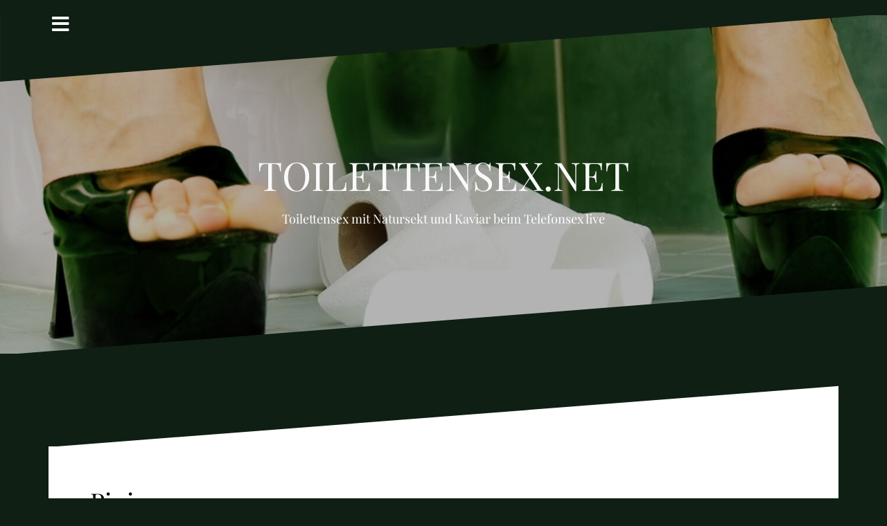

--- FILE ---
content_type: text/html; charset=UTF-8
request_url: https://www.toilettensex.net/pipisex/
body_size: 11563
content:
<!DOCTYPE html>
<html dir="ltr" lang="de" prefix="og: https://ogp.me/ns#">
<head>
<meta charset="UTF-8">
<meta name="viewport" content="width=device-width, initial-scale=1">
<link rel="profile" href="http://gmpg.org/xfn/11">
<link rel="pingback" href="https://www.toilettensex.net/xmlrpc.php">
	
<title>Pipisex: tabulose Girls beim Pipi machen an Telefon-Sex Line</title>

		<!-- All in One SEO 4.9.1 - aioseo.com -->
	<meta name="description" content="Heiße Girls wollen beim Pipisex deinen Urin trinken. Oder willst du lieber ihren trinken?" />
	<meta name="robots" content="max-image-preview:large" />
	<meta name="author" content="Toilettenfetisch"/>
	<link rel="canonical" href="https://www.toilettensex.net/pipisex/" />
	<meta name="generator" content="All in One SEO (AIOSEO) 4.9.1" />
		<meta property="og:locale" content="de_DE" />
		<meta property="og:site_name" content="Toilettensex.net | Toilettensex mit Natursekt und Kaviar beim Telefonsex live" />
		<meta property="og:type" content="article" />
		<meta property="og:title" content="Pipisex: tabulose Girls beim Pipi machen an Telefon-Sex Line" />
		<meta property="og:description" content="Heiße Girls wollen beim Pipisex deinen Urin trinken. Oder willst du lieber ihren trinken?" />
		<meta property="og:url" content="https://www.toilettensex.net/pipisex/" />
		<meta property="article:published_time" content="2012-04-08T11:00:53+00:00" />
		<meta property="article:modified_time" content="2022-09-01T11:34:41+00:00" />
		<meta name="twitter:card" content="summary" />
		<meta name="twitter:title" content="Pipisex: tabulose Girls beim Pipi machen an Telefon-Sex Line" />
		<meta name="twitter:description" content="Heiße Girls wollen beim Pipisex deinen Urin trinken. Oder willst du lieber ihren trinken?" />
		<script type="application/ld+json" class="aioseo-schema">
			{"@context":"https:\/\/schema.org","@graph":[{"@type":"Article","@id":"https:\/\/www.toilettensex.net\/pipisex\/#article","name":"Pipisex: tabulose Girls beim Pipi machen an Telefon-Sex Line","headline":"Pipisex","author":{"@id":"https:\/\/www.toilettensex.net\/author\/admin\/#author"},"publisher":{"@id":"https:\/\/www.toilettensex.net\/#organization"},"image":{"@type":"ImageObject","url":"https:\/\/www.toilettensex.net\/wp-content\/uploads\/pipisex.jpg","width":350,"height":480,"caption":"Pipisex"},"datePublished":"2012-04-08T12:00:53+01:00","dateModified":"2022-09-01T12:34:41+01:00","inLanguage":"de-DE","mainEntityOfPage":{"@id":"https:\/\/www.toilettensex.net\/pipisex\/#webpage"},"isPartOf":{"@id":"https:\/\/www.toilettensex.net\/pipisex\/#webpage"},"articleSection":"Allgemein"},{"@type":"BreadcrumbList","@id":"https:\/\/www.toilettensex.net\/pipisex\/#breadcrumblist","itemListElement":[{"@type":"ListItem","@id":"https:\/\/www.toilettensex.net#listItem","position":1,"name":"Home","item":"https:\/\/www.toilettensex.net","nextItem":{"@type":"ListItem","@id":"https:\/\/www.toilettensex.net\/category\/allgemein\/#listItem","name":"Allgemein"}},{"@type":"ListItem","@id":"https:\/\/www.toilettensex.net\/category\/allgemein\/#listItem","position":2,"name":"Allgemein","item":"https:\/\/www.toilettensex.net\/category\/allgemein\/","nextItem":{"@type":"ListItem","@id":"https:\/\/www.toilettensex.net\/pipisex\/#listItem","name":"Pipisex"},"previousItem":{"@type":"ListItem","@id":"https:\/\/www.toilettensex.net#listItem","name":"Home"}},{"@type":"ListItem","@id":"https:\/\/www.toilettensex.net\/pipisex\/#listItem","position":3,"name":"Pipisex","previousItem":{"@type":"ListItem","@id":"https:\/\/www.toilettensex.net\/category\/allgemein\/#listItem","name":"Allgemein"}}]},{"@type":"Organization","@id":"https:\/\/www.toilettensex.net\/#organization","name":"Toilettensex.net","description":"Toilettensex mit Natursekt und Kaviar beim Telefonsex live","url":"https:\/\/www.toilettensex.net\/"},{"@type":"Person","@id":"https:\/\/www.toilettensex.net\/author\/admin\/#author","url":"https:\/\/www.toilettensex.net\/author\/admin\/","name":"Toilettenfetisch"},{"@type":"WebPage","@id":"https:\/\/www.toilettensex.net\/pipisex\/#webpage","url":"https:\/\/www.toilettensex.net\/pipisex\/","name":"Pipisex: tabulose Girls beim Pipi machen an Telefon-Sex Line","description":"Hei\u00dfe Girls wollen beim Pipisex deinen Urin trinken. Oder willst du lieber ihren trinken?","inLanguage":"de-DE","isPartOf":{"@id":"https:\/\/www.toilettensex.net\/#website"},"breadcrumb":{"@id":"https:\/\/www.toilettensex.net\/pipisex\/#breadcrumblist"},"author":{"@id":"https:\/\/www.toilettensex.net\/author\/admin\/#author"},"creator":{"@id":"https:\/\/www.toilettensex.net\/author\/admin\/#author"},"image":{"@type":"ImageObject","url":"https:\/\/www.toilettensex.net\/wp-content\/uploads\/pipisex.jpg","@id":"https:\/\/www.toilettensex.net\/pipisex\/#mainImage","width":350,"height":480,"caption":"Pipisex"},"primaryImageOfPage":{"@id":"https:\/\/www.toilettensex.net\/pipisex\/#mainImage"},"datePublished":"2012-04-08T12:00:53+01:00","dateModified":"2022-09-01T12:34:41+01:00"},{"@type":"WebSite","@id":"https:\/\/www.toilettensex.net\/#website","url":"https:\/\/www.toilettensex.net\/","name":"Toilettensex.net","description":"Toilettensex mit Natursekt und Kaviar beim Telefonsex live","inLanguage":"de-DE","publisher":{"@id":"https:\/\/www.toilettensex.net\/#organization"}}]}
		</script>
		<!-- All in One SEO -->


<link rel="alternate" type="application/rss+xml" title="Toilettensex.net &raquo; Feed" href="https://www.toilettensex.net/feed/" />
<link rel="alternate" type="application/rss+xml" title="Toilettensex.net &raquo; Kommentar-Feed" href="https://www.toilettensex.net/comments/feed/" />
<link rel="alternate" type="application/rss+xml" title="Toilettensex.net &raquo; Pipisex-Kommentar-Feed" href="https://www.toilettensex.net/pipisex/feed/" />
<link rel="alternate" title="oEmbed (JSON)" type="application/json+oembed" href="https://www.toilettensex.net/wp-json/oembed/1.0/embed?url=https%3A%2F%2Fwww.toilettensex.net%2Fpipisex%2F" />
<link rel="alternate" title="oEmbed (XML)" type="text/xml+oembed" href="https://www.toilettensex.net/wp-json/oembed/1.0/embed?url=https%3A%2F%2Fwww.toilettensex.net%2Fpipisex%2F&#038;format=xml" />
<style id='wp-img-auto-sizes-contain-inline-css' type='text/css'>
img:is([sizes=auto i],[sizes^="auto," i]){contain-intrinsic-size:3000px 1500px}
/*# sourceURL=wp-img-auto-sizes-contain-inline-css */
</style>
<link rel='stylesheet' id='oblique-bootstrap-css' href='https://www.toilettensex.net/wp-content/themes/oblique/bootstrap/css/bootstrap.min.css?ver=1' type='text/css' media='all' />
<style id='wp-emoji-styles-inline-css' type='text/css'>

	img.wp-smiley, img.emoji {
		display: inline !important;
		border: none !important;
		box-shadow: none !important;
		height: 1em !important;
		width: 1em !important;
		margin: 0 0.07em !important;
		vertical-align: -0.1em !important;
		background: none !important;
		padding: 0 !important;
	}
/*# sourceURL=wp-emoji-styles-inline-css */
</style>
<style id='wp-block-library-inline-css' type='text/css'>
:root{--wp-block-synced-color:#7a00df;--wp-block-synced-color--rgb:122,0,223;--wp-bound-block-color:var(--wp-block-synced-color);--wp-editor-canvas-background:#ddd;--wp-admin-theme-color:#007cba;--wp-admin-theme-color--rgb:0,124,186;--wp-admin-theme-color-darker-10:#006ba1;--wp-admin-theme-color-darker-10--rgb:0,107,160.5;--wp-admin-theme-color-darker-20:#005a87;--wp-admin-theme-color-darker-20--rgb:0,90,135;--wp-admin-border-width-focus:2px}@media (min-resolution:192dpi){:root{--wp-admin-border-width-focus:1.5px}}.wp-element-button{cursor:pointer}:root .has-very-light-gray-background-color{background-color:#eee}:root .has-very-dark-gray-background-color{background-color:#313131}:root .has-very-light-gray-color{color:#eee}:root .has-very-dark-gray-color{color:#313131}:root .has-vivid-green-cyan-to-vivid-cyan-blue-gradient-background{background:linear-gradient(135deg,#00d084,#0693e3)}:root .has-purple-crush-gradient-background{background:linear-gradient(135deg,#34e2e4,#4721fb 50%,#ab1dfe)}:root .has-hazy-dawn-gradient-background{background:linear-gradient(135deg,#faaca8,#dad0ec)}:root .has-subdued-olive-gradient-background{background:linear-gradient(135deg,#fafae1,#67a671)}:root .has-atomic-cream-gradient-background{background:linear-gradient(135deg,#fdd79a,#004a59)}:root .has-nightshade-gradient-background{background:linear-gradient(135deg,#330968,#31cdcf)}:root .has-midnight-gradient-background{background:linear-gradient(135deg,#020381,#2874fc)}:root{--wp--preset--font-size--normal:16px;--wp--preset--font-size--huge:42px}.has-regular-font-size{font-size:1em}.has-larger-font-size{font-size:2.625em}.has-normal-font-size{font-size:var(--wp--preset--font-size--normal)}.has-huge-font-size{font-size:var(--wp--preset--font-size--huge)}.has-text-align-center{text-align:center}.has-text-align-left{text-align:left}.has-text-align-right{text-align:right}.has-fit-text{white-space:nowrap!important}#end-resizable-editor-section{display:none}.aligncenter{clear:both}.items-justified-left{justify-content:flex-start}.items-justified-center{justify-content:center}.items-justified-right{justify-content:flex-end}.items-justified-space-between{justify-content:space-between}.screen-reader-text{border:0;clip-path:inset(50%);height:1px;margin:-1px;overflow:hidden;padding:0;position:absolute;width:1px;word-wrap:normal!important}.screen-reader-text:focus{background-color:#ddd;clip-path:none;color:#444;display:block;font-size:1em;height:auto;left:5px;line-height:normal;padding:15px 23px 14px;text-decoration:none;top:5px;width:auto;z-index:100000}html :where(.has-border-color){border-style:solid}html :where([style*=border-top-color]){border-top-style:solid}html :where([style*=border-right-color]){border-right-style:solid}html :where([style*=border-bottom-color]){border-bottom-style:solid}html :where([style*=border-left-color]){border-left-style:solid}html :where([style*=border-width]){border-style:solid}html :where([style*=border-top-width]){border-top-style:solid}html :where([style*=border-right-width]){border-right-style:solid}html :where([style*=border-bottom-width]){border-bottom-style:solid}html :where([style*=border-left-width]){border-left-style:solid}html :where(img[class*=wp-image-]){height:auto;max-width:100%}:where(figure){margin:0 0 1em}html :where(.is-position-sticky){--wp-admin--admin-bar--position-offset:var(--wp-admin--admin-bar--height,0px)}@media screen and (max-width:600px){html :where(.is-position-sticky){--wp-admin--admin-bar--position-offset:0px}}

/*# sourceURL=wp-block-library-inline-css */
</style><style id='global-styles-inline-css' type='text/css'>
:root{--wp--preset--aspect-ratio--square: 1;--wp--preset--aspect-ratio--4-3: 4/3;--wp--preset--aspect-ratio--3-4: 3/4;--wp--preset--aspect-ratio--3-2: 3/2;--wp--preset--aspect-ratio--2-3: 2/3;--wp--preset--aspect-ratio--16-9: 16/9;--wp--preset--aspect-ratio--9-16: 9/16;--wp--preset--color--black: #000000;--wp--preset--color--cyan-bluish-gray: #abb8c3;--wp--preset--color--white: #ffffff;--wp--preset--color--pale-pink: #f78da7;--wp--preset--color--vivid-red: #cf2e2e;--wp--preset--color--luminous-vivid-orange: #ff6900;--wp--preset--color--luminous-vivid-amber: #fcb900;--wp--preset--color--light-green-cyan: #7bdcb5;--wp--preset--color--vivid-green-cyan: #00d084;--wp--preset--color--pale-cyan-blue: #8ed1fc;--wp--preset--color--vivid-cyan-blue: #0693e3;--wp--preset--color--vivid-purple: #9b51e0;--wp--preset--gradient--vivid-cyan-blue-to-vivid-purple: linear-gradient(135deg,rgb(6,147,227) 0%,rgb(155,81,224) 100%);--wp--preset--gradient--light-green-cyan-to-vivid-green-cyan: linear-gradient(135deg,rgb(122,220,180) 0%,rgb(0,208,130) 100%);--wp--preset--gradient--luminous-vivid-amber-to-luminous-vivid-orange: linear-gradient(135deg,rgb(252,185,0) 0%,rgb(255,105,0) 100%);--wp--preset--gradient--luminous-vivid-orange-to-vivid-red: linear-gradient(135deg,rgb(255,105,0) 0%,rgb(207,46,46) 100%);--wp--preset--gradient--very-light-gray-to-cyan-bluish-gray: linear-gradient(135deg,rgb(238,238,238) 0%,rgb(169,184,195) 100%);--wp--preset--gradient--cool-to-warm-spectrum: linear-gradient(135deg,rgb(74,234,220) 0%,rgb(151,120,209) 20%,rgb(207,42,186) 40%,rgb(238,44,130) 60%,rgb(251,105,98) 80%,rgb(254,248,76) 100%);--wp--preset--gradient--blush-light-purple: linear-gradient(135deg,rgb(255,206,236) 0%,rgb(152,150,240) 100%);--wp--preset--gradient--blush-bordeaux: linear-gradient(135deg,rgb(254,205,165) 0%,rgb(254,45,45) 50%,rgb(107,0,62) 100%);--wp--preset--gradient--luminous-dusk: linear-gradient(135deg,rgb(255,203,112) 0%,rgb(199,81,192) 50%,rgb(65,88,208) 100%);--wp--preset--gradient--pale-ocean: linear-gradient(135deg,rgb(255,245,203) 0%,rgb(182,227,212) 50%,rgb(51,167,181) 100%);--wp--preset--gradient--electric-grass: linear-gradient(135deg,rgb(202,248,128) 0%,rgb(113,206,126) 100%);--wp--preset--gradient--midnight: linear-gradient(135deg,rgb(2,3,129) 0%,rgb(40,116,252) 100%);--wp--preset--font-size--small: 13px;--wp--preset--font-size--medium: 20px;--wp--preset--font-size--large: 36px;--wp--preset--font-size--x-large: 42px;--wp--preset--spacing--20: 0.44rem;--wp--preset--spacing--30: 0.67rem;--wp--preset--spacing--40: 1rem;--wp--preset--spacing--50: 1.5rem;--wp--preset--spacing--60: 2.25rem;--wp--preset--spacing--70: 3.38rem;--wp--preset--spacing--80: 5.06rem;--wp--preset--shadow--natural: 6px 6px 9px rgba(0, 0, 0, 0.2);--wp--preset--shadow--deep: 12px 12px 50px rgba(0, 0, 0, 0.4);--wp--preset--shadow--sharp: 6px 6px 0px rgba(0, 0, 0, 0.2);--wp--preset--shadow--outlined: 6px 6px 0px -3px rgb(255, 255, 255), 6px 6px rgb(0, 0, 0);--wp--preset--shadow--crisp: 6px 6px 0px rgb(0, 0, 0);}:where(.is-layout-flex){gap: 0.5em;}:where(.is-layout-grid){gap: 0.5em;}body .is-layout-flex{display: flex;}.is-layout-flex{flex-wrap: wrap;align-items: center;}.is-layout-flex > :is(*, div){margin: 0;}body .is-layout-grid{display: grid;}.is-layout-grid > :is(*, div){margin: 0;}:where(.wp-block-columns.is-layout-flex){gap: 2em;}:where(.wp-block-columns.is-layout-grid){gap: 2em;}:where(.wp-block-post-template.is-layout-flex){gap: 1.25em;}:where(.wp-block-post-template.is-layout-grid){gap: 1.25em;}.has-black-color{color: var(--wp--preset--color--black) !important;}.has-cyan-bluish-gray-color{color: var(--wp--preset--color--cyan-bluish-gray) !important;}.has-white-color{color: var(--wp--preset--color--white) !important;}.has-pale-pink-color{color: var(--wp--preset--color--pale-pink) !important;}.has-vivid-red-color{color: var(--wp--preset--color--vivid-red) !important;}.has-luminous-vivid-orange-color{color: var(--wp--preset--color--luminous-vivid-orange) !important;}.has-luminous-vivid-amber-color{color: var(--wp--preset--color--luminous-vivid-amber) !important;}.has-light-green-cyan-color{color: var(--wp--preset--color--light-green-cyan) !important;}.has-vivid-green-cyan-color{color: var(--wp--preset--color--vivid-green-cyan) !important;}.has-pale-cyan-blue-color{color: var(--wp--preset--color--pale-cyan-blue) !important;}.has-vivid-cyan-blue-color{color: var(--wp--preset--color--vivid-cyan-blue) !important;}.has-vivid-purple-color{color: var(--wp--preset--color--vivid-purple) !important;}.has-black-background-color{background-color: var(--wp--preset--color--black) !important;}.has-cyan-bluish-gray-background-color{background-color: var(--wp--preset--color--cyan-bluish-gray) !important;}.has-white-background-color{background-color: var(--wp--preset--color--white) !important;}.has-pale-pink-background-color{background-color: var(--wp--preset--color--pale-pink) !important;}.has-vivid-red-background-color{background-color: var(--wp--preset--color--vivid-red) !important;}.has-luminous-vivid-orange-background-color{background-color: var(--wp--preset--color--luminous-vivid-orange) !important;}.has-luminous-vivid-amber-background-color{background-color: var(--wp--preset--color--luminous-vivid-amber) !important;}.has-light-green-cyan-background-color{background-color: var(--wp--preset--color--light-green-cyan) !important;}.has-vivid-green-cyan-background-color{background-color: var(--wp--preset--color--vivid-green-cyan) !important;}.has-pale-cyan-blue-background-color{background-color: var(--wp--preset--color--pale-cyan-blue) !important;}.has-vivid-cyan-blue-background-color{background-color: var(--wp--preset--color--vivid-cyan-blue) !important;}.has-vivid-purple-background-color{background-color: var(--wp--preset--color--vivid-purple) !important;}.has-black-border-color{border-color: var(--wp--preset--color--black) !important;}.has-cyan-bluish-gray-border-color{border-color: var(--wp--preset--color--cyan-bluish-gray) !important;}.has-white-border-color{border-color: var(--wp--preset--color--white) !important;}.has-pale-pink-border-color{border-color: var(--wp--preset--color--pale-pink) !important;}.has-vivid-red-border-color{border-color: var(--wp--preset--color--vivid-red) !important;}.has-luminous-vivid-orange-border-color{border-color: var(--wp--preset--color--luminous-vivid-orange) !important;}.has-luminous-vivid-amber-border-color{border-color: var(--wp--preset--color--luminous-vivid-amber) !important;}.has-light-green-cyan-border-color{border-color: var(--wp--preset--color--light-green-cyan) !important;}.has-vivid-green-cyan-border-color{border-color: var(--wp--preset--color--vivid-green-cyan) !important;}.has-pale-cyan-blue-border-color{border-color: var(--wp--preset--color--pale-cyan-blue) !important;}.has-vivid-cyan-blue-border-color{border-color: var(--wp--preset--color--vivid-cyan-blue) !important;}.has-vivid-purple-border-color{border-color: var(--wp--preset--color--vivid-purple) !important;}.has-vivid-cyan-blue-to-vivid-purple-gradient-background{background: var(--wp--preset--gradient--vivid-cyan-blue-to-vivid-purple) !important;}.has-light-green-cyan-to-vivid-green-cyan-gradient-background{background: var(--wp--preset--gradient--light-green-cyan-to-vivid-green-cyan) !important;}.has-luminous-vivid-amber-to-luminous-vivid-orange-gradient-background{background: var(--wp--preset--gradient--luminous-vivid-amber-to-luminous-vivid-orange) !important;}.has-luminous-vivid-orange-to-vivid-red-gradient-background{background: var(--wp--preset--gradient--luminous-vivid-orange-to-vivid-red) !important;}.has-very-light-gray-to-cyan-bluish-gray-gradient-background{background: var(--wp--preset--gradient--very-light-gray-to-cyan-bluish-gray) !important;}.has-cool-to-warm-spectrum-gradient-background{background: var(--wp--preset--gradient--cool-to-warm-spectrum) !important;}.has-blush-light-purple-gradient-background{background: var(--wp--preset--gradient--blush-light-purple) !important;}.has-blush-bordeaux-gradient-background{background: var(--wp--preset--gradient--blush-bordeaux) !important;}.has-luminous-dusk-gradient-background{background: var(--wp--preset--gradient--luminous-dusk) !important;}.has-pale-ocean-gradient-background{background: var(--wp--preset--gradient--pale-ocean) !important;}.has-electric-grass-gradient-background{background: var(--wp--preset--gradient--electric-grass) !important;}.has-midnight-gradient-background{background: var(--wp--preset--gradient--midnight) !important;}.has-small-font-size{font-size: var(--wp--preset--font-size--small) !important;}.has-medium-font-size{font-size: var(--wp--preset--font-size--medium) !important;}.has-large-font-size{font-size: var(--wp--preset--font-size--large) !important;}.has-x-large-font-size{font-size: var(--wp--preset--font-size--x-large) !important;}
/*# sourceURL=global-styles-inline-css */
</style>

<style id='classic-theme-styles-inline-css' type='text/css'>
/*! This file is auto-generated */
.wp-block-button__link{color:#fff;background-color:#32373c;border-radius:9999px;box-shadow:none;text-decoration:none;padding:calc(.667em + 2px) calc(1.333em + 2px);font-size:1.125em}.wp-block-file__button{background:#32373c;color:#fff;text-decoration:none}
/*# sourceURL=/wp-includes/css/classic-themes.min.css */
</style>
<link rel='stylesheet' id='oblique-body-fonts-css' href='//www.toilettensex.net/wp-content/uploads/omgf/oblique-body-fonts/oblique-body-fonts.css?ver=1647345744' type='text/css' media='all' />
<link rel='stylesheet' id='oblique-headings-fonts-css' href='//www.toilettensex.net/wp-content/uploads/omgf/oblique-headings-fonts/oblique-headings-fonts.css?ver=1647345744' type='text/css' media='all' />
<link rel='stylesheet' id='oblique-style-css' href='https://www.toilettensex.net/wp-content/themes/toilettensex-net/style.css?ver=2.0.19' type='text/css' media='all' />
<style id='oblique-style-inline-css' type='text/css'>
.site-title { font-size:82px; }
.site-description { font-size:18px; }
.main-navigation li { font-size:16px; }
.site-branding { padding:175px 0; }
@media only screen and (max-width: 1024px) { .site-branding { padding:100px 0; } }
.site-logo, .woocommerce .site-logo, .woocommerce-page .site-logo { max-width:200px; }
.entry-meta a:hover, .entry-title a:hover, .widget-area a:hover, .social-navigation li a:hover, a { color:#2f5f39}
.read-more, .nav-previous:hover, .nav-next:hover, button, .button, input[type="button"], input[type="reset"], input[type="submit"] { background-color:#2f5f39}
.entry-thumb:after { background-color:rgba(47,95,57,0.4);}
.woocommerce ul.products li.product .button { background-color: #2f5f39;}
.woocommerce ul.products li.product h2.woocommerce-loop-product__title:hover { color: #2f5f39;}
.woocommerce ul.products li.product-category h2.woocommerce-loop-category__title:hover { color: #2f5f39;}
.woocommerce ul.products li.product-category h2.woocommerce-loop-category__title:hover .count { color: #2f5f39;}
.woocommerce div.product form.cart button.button { background-color: #2f5f39;}
.woocommerce #reviews #comments ol.commentlist li div.star-rating { color: #2f5f39;}
.woocommerce #review_form #respond .form-submit input[type="submit"] { background-color: #2f5f39;}
.woocommerce div.product .woocommerce-tabs ul.tabs li.active { color: #2f5f39;}
.single-product h2.related_products_title { color: #2f5f39;}
.woocommerce-cart header.entry-header h1.entry-title { color: #2f5f39;}
.woocommerce-cart input.button { background-color: #2f5f39;}
.woocommerce-cart div.wc-proceed-to-checkout a.button { background-color: #2f5f39;}
.woocommerce-message { border-top-color: #2f5f39;}
.woocommerce-message::before { color: #2f5f39;}
.woocommerce-cart .return-to-shop a.button { background-color: #2f5f39;}
.woocommerce-message .button { background-color: #2f5f39;}
.single-product .woocommerce-message .button { background-color: #2f5f39;}
.woocommerce-info { border-top-color: #2f5f39;}
.woocommerce-info:before { color: #2f5f39;}
.woocommerce-checkout div.place-order input.button { background-color: #2f5f39;}
.woocommerce-checkout header.entry-header h1.entry-title { color: #2f5f39;}
.woocommerce-account header.entry-header h1.entry-title { color: #2f5f39;}
.woocommerce-page form.woocommerce-form-login input[type="submit"] { background-color: #2f5f39;}
.svg-block { fill:#0f1f13;}
.footer-svg.svg-block { fill:#060d08;}
.site-footer { background-color:#060d08;}
body { color:#50545C}
.site-title a, .site-title a:hover { color:#f9f9f9}
.site-description { color:#ffffff}
.entry-title, .entry-title a { color:#000}
.entry-meta, .entry-meta a, .entry-footer, .entry-footer a { color:#9d9d9d}
.widget-area { background-color:#060d08}
.widget-area, .widget-area a { color:#f9f9f9}
.social-navigation li a { color:#ffffff}
.sidebar-toggle, .comment-form, .comment-respond .comment-reply-title { color:#ffffff}

/*# sourceURL=oblique-style-inline-css */
</style>
<link rel='stylesheet' id='oblique-font-awesome-css' href='https://www.toilettensex.net/wp-content/themes/oblique/fonts/fontawesome-all.min.css?ver=5.0.9' type='text/css' media='all' />
<script type="text/javascript" src="https://www.toilettensex.net/wp-content/themes/oblique/js/vendor/imagesloaded.pkgd.min.js?ver=1" id="oblique-imagesloaded-js"></script>
<script type="text/javascript" src="https://www.toilettensex.net/wp-content/plugins/enable-jquery-migrate-helper/js/jquery/jquery-1.12.4-wp.js?ver=1.12.4-wp" id="jquery-core-js"></script>
<script type="text/javascript" src="https://www.toilettensex.net/wp-content/plugins/enable-jquery-migrate-helper/js/jquery-migrate/jquery-migrate-1.4.1-wp.js?ver=1.4.1-wp" id="jquery-migrate-js"></script>
<script type="text/javascript" id="oblique-scripts-js-extra">
/* <![CDATA[ */
var oblique_disable_fitvids_var = {"oblique_disable_fitvids":""};
//# sourceURL=oblique-scripts-js-extra
/* ]]> */
</script>
<script type="text/javascript" src="https://www.toilettensex.net/wp-content/themes/oblique/js/scripts.js?ver=1" id="oblique-scripts-js"></script>
<script type="text/javascript" src="https://www.toilettensex.net/wp-includes/js/imagesloaded.min.js?ver=5.0.0" id="imagesloaded-js"></script>
<script type="text/javascript" src="https://www.toilettensex.net/wp-includes/js/masonry.min.js?ver=4.2.2" id="masonry-js"></script>
<script type="text/javascript" src="https://www.toilettensex.net/wp-content/themes/oblique/js/vendor/masonry-init.js?ver=1" id="oblique-masonry-init-js"></script>
<link rel="https://api.w.org/" href="https://www.toilettensex.net/wp-json/" /><link rel="alternate" title="JSON" type="application/json" href="https://www.toilettensex.net/wp-json/wp/v2/posts/61" /><link rel="EditURI" type="application/rsd+xml" title="RSD" href="https://www.toilettensex.net/xmlrpc.php?rsd" />
<meta name="generator" content="WordPress 6.9" />
<link rel='shortlink' href='https://www.toilettensex.net/?p=61' />

        <script type="text/javascript">
            var jQueryMigrateHelperHasSentDowngrade = false;

			window.onerror = function( msg, url, line, col, error ) {
				// Break out early, do not processing if a downgrade reqeust was already sent.
				if ( jQueryMigrateHelperHasSentDowngrade ) {
					return true;
                }

				var xhr = new XMLHttpRequest();
				var nonce = '94c8d86aa9';
				var jQueryFunctions = [
					'andSelf',
					'browser',
					'live',
					'boxModel',
					'support.boxModel',
					'size',
					'swap',
					'clean',
					'sub',
                ];
				var match_pattern = /\)\.(.+?) is not a function/;
                var erroredFunction = msg.match( match_pattern );

                // If there was no matching functions, do not try to downgrade.
                if ( null === erroredFunction || typeof erroredFunction !== 'object' || typeof erroredFunction[1] === "undefined" || -1 === jQueryFunctions.indexOf( erroredFunction[1] ) ) {
                    return true;
                }

                // Set that we've now attempted a downgrade request.
                jQueryMigrateHelperHasSentDowngrade = true;

				xhr.open( 'POST', 'https://www.toilettensex.net/wp-admin/admin-ajax.php' );
				xhr.setRequestHeader( 'Content-Type', 'application/x-www-form-urlencoded' );
				xhr.onload = function () {
					var response,
                        reload = false;

					if ( 200 === xhr.status ) {
                        try {
                        	response = JSON.parse( xhr.response );

                        	reload = response.data.reload;
                        } catch ( e ) {
                        	reload = false;
                        }
                    }

					// Automatically reload the page if a deprecation caused an automatic downgrade, ensure visitors get the best possible experience.
					if ( reload ) {
						location.reload();
                    }
				};

				xhr.send( encodeURI( 'action=jquery-migrate-downgrade-version&_wpnonce=' + nonce ) );

				// Suppress error alerts in older browsers
				return true;
			}
        </script>

		<!--[if lt IE 9]>
<script src="https://www.toilettensex.net/wp-content/themes/oblique/js/vendor/html5shiv.js"></script>
<![endif]-->
			<style type="text/css">
					.site-header {
						background: url(https://www.toilettensex.net/wp-content/uploads/cropped-header.jpg) no-repeat;
						background-position: center top;
						background-attachment: fixed;
						background-size: cover;
					}
		</style>
				<style type="text/css" id="custom-background-css">
body.custom-background { background-color: #0f1f13; }
</style>
	<script type="text/javascript" src="https://www.toilettensex.net/wp-content/themes/toilettensex-net/masonry.pkgd.min.js" id="masonry-js"></script>
</head>

<body class="wp-singular post-template-default single single-post postid-61 single-format-standard custom-background wp-theme-oblique wp-child-theme-toilettensex-net">
<div id="page" class="hfeed site">
	<a class="skip-link screen-reader-text" href="#content">Zum Inhalt springen</a>

		<div class="sidebar-toggle">
			<i class="fa fa-bars"></i>
			</div>

	<div class="top-bar container">
							</div>

	<div class="svg-container nav-svg svg-block">
		<svg xmlns="http://www.w3.org/2000/svg" version="1.1" viewBox="0 0 1950 150">
		  <g transform="translate(0,-902.36218)"/>
		  <path d="m 898.41609,-33.21176 0.01,0 -0.005,-0.009 -0.005,0.009 z" />
		  <path d="m 898.41609,-33.21176 0.01,0 -0.005,-0.009 -0.005,0.009 z"/>
		  <path d="M 0,150 0,0 1950,0"/>
		</svg>
	</div>	<header id="masthead" class="site-header" role="banner">
		<div class="overlay"></div>
		<div class="container">
			<div class="site-branding">
									<h1 class="site-title"><a href="https://www.toilettensex.net/" title="Toilettensex.net" rel="home">Toilettensex.net</a></h1>
					<h2 class="site-description">Toilettensex mit Natursekt und Kaviar beim Telefonsex live</h2>
							</div><!-- .site-branding -->
		</div>
		<div class="svg-container header-svg svg-block">
			
		<svg xmlns="http://www.w3.org/2000/svg" version="1.1" viewBox="0 0 1890 150">
			<g transform="translate(0,-902.36218)"/>
			  <path d="m 898.41609,-33.21176 0.01,0 -0.005,-0.009 -0.005,0.009 z"/>
			  <path d="m 898.41609,-33.21176 0.01,0 -0.005,-0.009 -0.005,0.009 z"/>
			  <path d="m 1925,0 0,150 -1925,0"/>
		</svg>
			</div>		
	</header><!-- #masthead -->

	<div id="content" class="site-content">
		<div class="container content-wrapper">
		<div id="primary" class="content-area">
		<main id="main" class="site-main" role="main">
			
<div class="svg-container single-post-svg svg-block">
	
		<svg xmlns="http://www.w3.org/2000/svg" version="1.1" viewBox="0 0 1890 150">
			<g transform="translate(0,-902.36218)"/>
			  <path d="m 898.41609,-33.21176 0.01,0 -0.005,-0.009 -0.005,0.009 z"/>
			  <path d="m 898.41609,-33.21176 0.01,0 -0.005,-0.009 -0.005,0.009 z"/>
			  <path d="m 1925,0 0,150 -1925,0"/>
		</svg>
	</div>
<article id="post-61" class="post-61 post type-post status-publish format-standard has-post-thumbnail hentry category-allgemein">

	<header class="entry-header">
		<h1 class="entry-title">Pipisex</h1><div class="teaser">
    hemmmungslose Urinspiele mit tabulosen NS Mädels am Telefon  </div>

		<div class="entry-meta">
					</div><!-- .entry-meta -->
	</header><!-- .entry-header -->

			<div class="single-thumb">
		
			<img width="350" height="480" src="https://www.toilettensex.net/wp-content/uploads/pipisex.jpg" class="attachment-oblique-single-thumb size-oblique-single-thumb wp-post-image" alt="Pipisex" decoding="async" fetchpriority="high" srcset="https://www.toilettensex.net/wp-content/uploads/pipisex.jpg 350w, https://www.toilettensex.net/wp-content/uploads/pipisex-219x300.jpg 219w" sizes="(max-width: 350px) 100vw, 350px" />		</div>	
		
			

	<div class="entry-content">
		<p>Eine Variante davon ist Pipisex. Das bedeutet, dass die Frau dem Mann ihren Urin gibt und umgekehrt. Urin wird in diesem Zusammenhang oft als Natursekt bezeichnet. Toilettensex praktizieren Paare manchmal im Umfeld von BDSM-Spielen. Der dominante Partner gibt seinen Urin dem devoten. Pipisex kann auch Teil von normalen Sex sein. Ob man beim Toilettensex nun etwas vornehmer Pipi machen sagt oder vulgär Pissen, es geht in beiden Fällen um dasselbe, nämlich ums Strullern, ums Püschern, um den goldenen <b>Natursekt Strahl</b>. Für die Unwissenden ist das Pipi machen etwas, was dezent hinter verschlossene Türen gehört und keinen etwas angeht.</p>
 <HTML>
		<div class="numblock">
		<div class="postno"><a href="tel:0900590104475"><span class="prefix_null900">09005</span> - 90 10 44 75</a></div>
		<div class="postpay">&euro; 1,99 / Min. Festn. Mobil max. &euro; 2,99 / Min.</div>
		</div>
		<div class="pxl_numbers"><div class="pxl_number-AT">
<span class="pxl_prefix">0930 -</span>
<span class="pxl_number">60 20 61 54</span>
<span class="pxl_price">€ 2,17 / Min aus Österreich</span>
</div></div>	
<p>Aber die Kenner unter den NS Fetisch Liebhabern wissen, dass der Pipisex mit dem Pissen nicht aufhört, sondern damit gerade erst anfängt. Denn erst dann werden die ganzen Pipi Sexspiele möglich, von denen sie träumen. Was fängst du gerne mit Pisse an? Welches sind deine liebsten Pipispiele?</p>
<h2>Pipisex und Natursekt ohne Hemmungen</h2>
<p>Beim Pipisex gibt es unterschiedliche Varianten. Oft findet er auf der Toilette statt, das muss aber nicht sein. Telefonsex beginnt oft mit <a href="https://www.menshealth.de/sex/werden-sie-zum-experten-in-sachen-dirty-talk-co/" rel="nofollow noopener noreferrer" target="_blank">Dirty Talk</a>. Das schafft eine vertraute und erotische Atmosphäre. Hier kannst du schon bestimmte Phrasen mit einbringen, die das kommende Sexspiel vorbereiten. Danach zieht ihr euch gegenseitig aus. Du legst dich auf den Rücken und deine Partnerin stellt sich breitbeinig über dich. Langsam lässt sich den Urin aus ihrer Vagina in dein Gesicht tropfen. Lass dir beim <u>Pipisex</u> Zeit. Stell dir genau die Szene vor und spüre den Geschmack des Urins auf deiner Zunge. Nun hast du Lust, die Rollen zu tauschen. Deine Partnerin will deinen Urin trinken. Sie nimmt dabei den Penis in den Mund und du lässt einige Tropfen Urin fließen.<br />
Sicherlich hast du noch weitere Ideen für aufregenden Toilettensex. </p>
				
		


<section class="nummernclass"><div class="nrkat">
<ul class="article_list">
  

  <li>
	<a href="https://www.toilettensex.net/faekalsex/"><div class="titelkat">Fäkalsex</div></a>
  	<a href="https://www.toilettensex.net/faekalsex/"><img width="310" height="260" src="https://www.toilettensex.net/wp-content/uploads/faekalsex-310x260.jpg" class="attachment-thumbnail size-thumbnail wp-post-image" alt="Fäkalsex" decoding="async" loading="lazy" /></a>
    <div class="boxkat">
	<div class="nummerkat"><a href="tel:0900590104456">09005 - 90 10 44 56</a></div>
	<div class="preiskat">&euro; 1,99 / Min. Festn. Mobil. max. &euro; 2,99 / Min.</div>
	</div>

  </li>



  

  <li>
	<a href="https://www.toilettensex.net/menschliche-toilette/"><div class="titelkat">Menschliche Toilette</div></a>
  	<a href="https://www.toilettensex.net/menschliche-toilette/"><img width="310" height="260" src="https://www.toilettensex.net/wp-content/uploads/menschliche-toilette-310x260.jpg" class="attachment-thumbnail size-thumbnail wp-post-image" alt="menschliche Toilette" decoding="async" loading="lazy" /></a>
    <div class="boxkat">
	<div class="nummerkat"><a href="tel:0900580528049">09005 - 80 52 80 49</a></div>
	<div class="preiskat">&euro; 1,99 / Min. Festn. Mobil. max. &euro; 2,99 / Min.</div>
	</div>

  </li>



  

  <li>
	<a href="https://www.toilettensex.net/gay-natursekt/"><div class="titelkat">Gay Natursekt</div></a>
  	<a href="https://www.toilettensex.net/gay-natursekt/"><img width="310" height="260" src="https://www.toilettensex.net/wp-content/uploads/gay-natursekt-310x260.jpg" class="attachment-thumbnail size-thumbnail wp-post-image" alt="Gay Natursekt" decoding="async" loading="lazy" /></a>
    <div class="boxkat">
	<div class="nummerkat"><a href="tel:0900599331054">09005 - 99 33 10 54</a></div>
	<div class="preiskat">&euro; 1,99 / Min. Festn. Mobil. max. &euro; 2,99 / Min.</div>
	</div>

  </li>



</ul>
</div>

</section> 


	</div><!-- .entry-content -->
	
	<footer class="entry-footer">

	</footer><!-- .entry-footer -->
</article><!-- #post-## -->
<div class="svg-container single-post-svg single-svg-bottom svg-block">
	
		<svg xmlns="http://www.w3.org/2000/svg" version="1.1" viewBox="0 0 1920 150">
		  <g transform="translate(0,-902.36218)"/>
		  <path d="m 898.41609,-33.21176 0.01,0 -0.005,-0.009 -0.005,0.009 z" />
		  <path d="m 898.41609,-33.21176 0.01,0 -0.005,-0.009 -0.005,0.009 z"/>
		  <path d="M 0,150 0,0 1925,0"/>
		</svg>
	</div>

	<nav class="navigation post-navigation" aria-label="Beiträge">
		<h2 class="screen-reader-text">Beitrags-Navigation</h2>
		<div class="nav-links"><div class="nav-previous"><a href="https://www.toilettensex.net/pissen-und-anpissen/" rel="prev">Pissen und Anpissen</a></div><div class="nav-next"><a href="https://www.toilettensex.net/wc-sex/" rel="next">WC Sex</a></div></div>
	</nav>
<div id="comments" class="comments-area">

	
	
	
</div><!-- #comments -->
		</main><!-- #main -->
			</div><!-- #primary -->


<div id="secondary" class="widget-area" role="complementary">



	<nav id="site-navigation" class="main-navigation" role="navigation">
		<div class="menu-main-container"><ul id="primary-menu" class="menu"><li id="menu-item-196" class="menu-item menu-item-type-custom menu-item-object-custom menu-item-home menu-item-196"><a href="https://www.toilettensex.net/">Startseite</a></li>
<li id="menu-item-197" class="menu-item menu-item-type-post_type menu-item-object-post menu-item-197"><a href="https://www.toilettensex.net/kacken-und-ankacken/">Ankacken</a></li>
<li id="menu-item-198" class="menu-item menu-item-type-post_type menu-item-object-post menu-item-198"><a href="https://www.toilettensex.net/faekalsex/">Fäkalsex</a></li>
<li id="menu-item-199" class="menu-item menu-item-type-post_type menu-item-object-post menu-item-199"><a href="https://www.toilettensex.net/gay-natursekt/">Gay Natursekt</a></li>
<li id="menu-item-200" class="menu-item menu-item-type-post_type menu-item-object-post menu-item-200"><a href="https://www.toilettensex.net/golden-shower/">Golden Shower</a></li>
<li id="menu-item-201" class="menu-item menu-item-type-post_type menu-item-object-post menu-item-201"><a href="https://www.toilettensex.net/ins-hoeschen-gepisst/">Ins Höschen gepisst</a></li>
<li id="menu-item-202" class="menu-item menu-item-type-post_type menu-item-object-post menu-item-202"><a href="https://www.toilettensex.net/kaviar-fetisch/">Kaviar Fetisch</a></li>
<li id="menu-item-203" class="menu-item menu-item-type-post_type menu-item-object-post menu-item-203"><a href="https://www.toilettensex.net/kaviarspiele/">Kaviarspiele</a></li>
<li id="menu-item-204" class="menu-item menu-item-type-post_type menu-item-object-post menu-item-204"><a href="https://www.toilettensex.net/menschliche-toilette/">Menschliche Toilette</a></li>
<li id="menu-item-205" class="menu-item menu-item-type-post_type menu-item-object-post menu-item-205"><a href="https://www.toilettensex.net/natursekt-fetisch/">Natursekt Fetisch</a></li>
<li id="menu-item-206" class="menu-item menu-item-type-post_type menu-item-object-post menu-item-206"><a href="https://www.toilettensex.net/natursekt-trinken/">Natursekt trinken</a></li>
<li id="menu-item-207" class="menu-item menu-item-type-post_type menu-item-object-post current-menu-item menu-item-207"><a href="https://www.toilettensex.net/pipisex/" aria-current="page">Pipisex</a></li>
<li id="menu-item-208" class="menu-item menu-item-type-post_type menu-item-object-post menu-item-208"><a href="https://www.toilettensex.net/pissen-und-anpissen/">Pissen und Anpissen</a></li>
<li id="menu-item-209" class="menu-item menu-item-type-post_type menu-item-object-post menu-item-209"><a href="https://www.toilettensex.net/pissspiele/">Pissspiele</a></li>
<li id="menu-item-210" class="menu-item menu-item-type-post_type menu-item-object-post menu-item-210"><a href="https://www.toilettensex.net/toilettensex/">Toilettensex</a></li>
<li id="menu-item-211" class="menu-item menu-item-type-post_type menu-item-object-post menu-item-211"><a href="https://www.toilettensex.net/toilettensklave/">Toilettensklave</a></li>
<li id="menu-item-212" class="menu-item menu-item-type-post_type menu-item-object-post menu-item-212"><a href="https://www.toilettensex.net/watersports/">Watersports</a></li>
<li id="menu-item-213" class="menu-item menu-item-type-post_type menu-item-object-post menu-item-213"><a href="https://www.toilettensex.net/wc-sex/">WC Sex</a></li>
<li id="menu-item-214" class="menu-item menu-item-type-post_type menu-item-object-post menu-item-214"><a href="https://www.toilettensex.net/windelherrin/">Windelherrin</a></li>
</ul></div>	</nav><!-- #site-navigation -->
	<nav class="sidebar-nav"></nav>



	
</div><!-- #secondary -->

		</div>
	</div><!-- #content -->

	<div class="svg-container footer-svg svg-block">
		<svg xmlns="http://www.w3.org/2000/svg" version="1.1" viewBox="0 0 1890 150">
			<g transform="translate(0,-902.36218)"/>
			  <path d="m 898.41609,-33.21176 0.01,0 -0.005,-0.009 -0.005,0.009 z"/>
			  <path d="m 898.41609,-33.21176 0.01,0 -0.005,-0.009 -0.005,0.009 z"/>
			  <path d="m 1925,0 0,150 -1925,0"/>
		</svg>
	</div>	<footer id="colophon" class="site-footer" role="contentinfo">
		<div class="site-info container">
			<p>© <a href="https://www.toilettensex.net">www.toilettensex.net</a></p>
		</div><!-- .site-info -->
	</footer><!-- #colophon -->
</div><!-- #page -->

<script type="speculationrules">
{"prefetch":[{"source":"document","where":{"and":[{"href_matches":"/*"},{"not":{"href_matches":["/wp-*.php","/wp-admin/*","/wp-content/uploads/*","/wp-content/*","/wp-content/plugins/*","/wp-content/themes/toilettensex-net/*","/wp-content/themes/oblique/*","/*\\?(.+)"]}},{"not":{"selector_matches":"a[rel~=\"nofollow\"]"}},{"not":{"selector_matches":".no-prefetch, .no-prefetch a"}}]},"eagerness":"conservative"}]}
</script>
<script type="module"  src="https://www.toilettensex.net/wp-content/plugins/all-in-one-seo-pack/dist/Lite/assets/table-of-contents.95d0dfce.js?ver=4.9.1" id="aioseo/js/src/vue/standalone/blocks/table-of-contents/frontend.js-js"></script>
<script type="text/javascript" src="https://www.toilettensex.net/wp-content/themes/oblique/js/vendor/main.js?ver=6.9" id="oblique-main-js"></script>
<script type="text/javascript" src="https://www.toilettensex.net/wp-content/themes/oblique/js/navigation.js?ver=20120206" id="oblique-navigation-js"></script>
<script type="text/javascript" src="https://www.toilettensex.net/wp-content/themes/oblique/js/skip-link-focus-fix.js?ver=20130115" id="oblique-skip-link-focus-fix-js"></script>
<script type="text/javascript" src="https://www.toilettensex.net/wp-includes/js/comment-reply.min.js?ver=6.9" id="comment-reply-js" async="async" data-wp-strategy="async" fetchpriority="low"></script>
<script id="wp-emoji-settings" type="application/json">
{"baseUrl":"https://s.w.org/images/core/emoji/17.0.2/72x72/","ext":".png","svgUrl":"https://s.w.org/images/core/emoji/17.0.2/svg/","svgExt":".svg","source":{"concatemoji":"https://www.toilettensex.net/wp-includes/js/wp-emoji-release.min.js?ver=6.9"}}
</script>
<script type="module">
/* <![CDATA[ */
/*! This file is auto-generated */
const a=JSON.parse(document.getElementById("wp-emoji-settings").textContent),o=(window._wpemojiSettings=a,"wpEmojiSettingsSupports"),s=["flag","emoji"];function i(e){try{var t={supportTests:e,timestamp:(new Date).valueOf()};sessionStorage.setItem(o,JSON.stringify(t))}catch(e){}}function c(e,t,n){e.clearRect(0,0,e.canvas.width,e.canvas.height),e.fillText(t,0,0);t=new Uint32Array(e.getImageData(0,0,e.canvas.width,e.canvas.height).data);e.clearRect(0,0,e.canvas.width,e.canvas.height),e.fillText(n,0,0);const a=new Uint32Array(e.getImageData(0,0,e.canvas.width,e.canvas.height).data);return t.every((e,t)=>e===a[t])}function p(e,t){e.clearRect(0,0,e.canvas.width,e.canvas.height),e.fillText(t,0,0);var n=e.getImageData(16,16,1,1);for(let e=0;e<n.data.length;e++)if(0!==n.data[e])return!1;return!0}function u(e,t,n,a){switch(t){case"flag":return n(e,"\ud83c\udff3\ufe0f\u200d\u26a7\ufe0f","\ud83c\udff3\ufe0f\u200b\u26a7\ufe0f")?!1:!n(e,"\ud83c\udde8\ud83c\uddf6","\ud83c\udde8\u200b\ud83c\uddf6")&&!n(e,"\ud83c\udff4\udb40\udc67\udb40\udc62\udb40\udc65\udb40\udc6e\udb40\udc67\udb40\udc7f","\ud83c\udff4\u200b\udb40\udc67\u200b\udb40\udc62\u200b\udb40\udc65\u200b\udb40\udc6e\u200b\udb40\udc67\u200b\udb40\udc7f");case"emoji":return!a(e,"\ud83e\u1fac8")}return!1}function f(e,t,n,a){let r;const o=(r="undefined"!=typeof WorkerGlobalScope&&self instanceof WorkerGlobalScope?new OffscreenCanvas(300,150):document.createElement("canvas")).getContext("2d",{willReadFrequently:!0}),s=(o.textBaseline="top",o.font="600 32px Arial",{});return e.forEach(e=>{s[e]=t(o,e,n,a)}),s}function r(e){var t=document.createElement("script");t.src=e,t.defer=!0,document.head.appendChild(t)}a.supports={everything:!0,everythingExceptFlag:!0},new Promise(t=>{let n=function(){try{var e=JSON.parse(sessionStorage.getItem(o));if("object"==typeof e&&"number"==typeof e.timestamp&&(new Date).valueOf()<e.timestamp+604800&&"object"==typeof e.supportTests)return e.supportTests}catch(e){}return null}();if(!n){if("undefined"!=typeof Worker&&"undefined"!=typeof OffscreenCanvas&&"undefined"!=typeof URL&&URL.createObjectURL&&"undefined"!=typeof Blob)try{var e="postMessage("+f.toString()+"("+[JSON.stringify(s),u.toString(),c.toString(),p.toString()].join(",")+"));",a=new Blob([e],{type:"text/javascript"});const r=new Worker(URL.createObjectURL(a),{name:"wpTestEmojiSupports"});return void(r.onmessage=e=>{i(n=e.data),r.terminate(),t(n)})}catch(e){}i(n=f(s,u,c,p))}t(n)}).then(e=>{for(const n in e)a.supports[n]=e[n],a.supports.everything=a.supports.everything&&a.supports[n],"flag"!==n&&(a.supports.everythingExceptFlag=a.supports.everythingExceptFlag&&a.supports[n]);var t;a.supports.everythingExceptFlag=a.supports.everythingExceptFlag&&!a.supports.flag,a.supports.everything||((t=a.source||{}).concatemoji?r(t.concatemoji):t.wpemoji&&t.twemoji&&(r(t.twemoji),r(t.wpemoji)))});
//# sourceURL=https://www.toilettensex.net/wp-includes/js/wp-emoji-loader.min.js
/* ]]> */
</script>

</body>
</html>

<!-- Cached by WP-Optimize (gzip) - https://teamupdraft.com/wp-optimize/ - Last modified: 5. December 2025 00:44 (UTC:1) -->


--- FILE ---
content_type: text/css
request_url: https://www.toilettensex.net/wp-content/uploads/omgf/oblique-body-fonts/oblique-body-fonts.css?ver=1647345744
body_size: 363
content:
/**
 * Auto Generated by OMGF
 * @author: Daan van den Bergh
 * @url: https://ffw.press
 */

@font-face {
    font-family: 'Open Sans';
    font-style: normal;
    font-weight: 400;
    font-display: auto;
    src: url('https://www.toilettensex.net/wp-content/uploads/omgf/oblique-body-fonts/open-sans-normal-400.eot');
    src: 
    url('https://www.toilettensex.net/wp-content/uploads/omgf/oblique-body-fonts/open-sans-normal-400.woff2') format('woff2'),
    url('https://www.toilettensex.net/wp-content/uploads/omgf/oblique-body-fonts/open-sans-normal-400.woff') format('woff'),
    url('https://www.toilettensex.net/wp-content/uploads/omgf/oblique-body-fonts/open-sans-normal-400.ttf') format('ttf'),
    url('https://www.toilettensex.net/wp-content/uploads/omgf/oblique-body-fonts/open-sans-normal-400.svg') format('svg');
}
@font-face {
    font-family: 'Open Sans';
    font-style: normal;
    font-weight: 600;
    font-display: auto;
    src: 
    url('https://www.toilettensex.net/wp-content/uploads/omgf/oblique-body-fonts/open-sans-normal-600.woff2') format('woff2'),
    url('https://www.toilettensex.net/wp-content/uploads/omgf/oblique-body-fonts/open-sans-normal-600.woff') format('woff'),
    url('https://www.toilettensex.net/wp-content/uploads/omgf/oblique-body-fonts/open-sans-normal-600.ttf') format('ttf'),
    url('https://www.toilettensex.net/wp-content/uploads/omgf/oblique-body-fonts/open-sans-normal-600.svg') format('svg');
}
@font-face {
    font-family: 'Open Sans';
    font-style: italic;
    font-weight: 400;
    font-display: auto;
    src: 
    url('https://www.toilettensex.net/wp-content/uploads/omgf/oblique-body-fonts/open-sans-italic-400.woff2') format('woff2'),
    url('https://www.toilettensex.net/wp-content/uploads/omgf/oblique-body-fonts/open-sans-italic-400.woff') format('woff'),
    url('https://www.toilettensex.net/wp-content/uploads/omgf/oblique-body-fonts/open-sans-italic-400.ttf') format('ttf'),
    url('https://www.toilettensex.net/wp-content/uploads/omgf/oblique-body-fonts/open-sans-italic-400.svg') format('svg');
}
@font-face {
    font-family: 'Open Sans';
    font-style: italic;
    font-weight: 600;
    font-display: auto;
    src: 
    url('https://www.toilettensex.net/wp-content/uploads/omgf/oblique-body-fonts/open-sans-italic-600.woff2') format('woff2'),
    url('https://www.toilettensex.net/wp-content/uploads/omgf/oblique-body-fonts/open-sans-italic-600.woff') format('woff'),
    url('https://www.toilettensex.net/wp-content/uploads/omgf/oblique-body-fonts/open-sans-italic-600.ttf') format('ttf'),
    url('https://www.toilettensex.net/wp-content/uploads/omgf/oblique-body-fonts/open-sans-italic-600.svg') format('svg');
}


--- FILE ---
content_type: text/css
request_url: https://www.toilettensex.net/wp-content/uploads/omgf/oblique-headings-fonts/oblique-headings-fonts.css?ver=1647345744
body_size: 370
content:
/**
 * Auto Generated by OMGF
 * @author: Daan van den Bergh
 * @url: https://ffw.press
 */

@font-face {
    font-family: 'Playfair Display';
    font-style: normal;
    font-weight: 400;
    font-display: auto;
    src: url('https://www.toilettensex.net/wp-content/uploads/omgf/oblique-headings-fonts/playfair-display-normal-400.eot');
    src: 
    url('https://www.toilettensex.net/wp-content/uploads/omgf/oblique-headings-fonts/playfair-display-normal-400.woff2') format('woff2'),
    url('https://www.toilettensex.net/wp-content/uploads/omgf/oblique-headings-fonts/playfair-display-normal-400.woff') format('woff'),
    url('https://www.toilettensex.net/wp-content/uploads/omgf/oblique-headings-fonts/playfair-display-normal-400.ttf') format('ttf'),
    url('https://www.toilettensex.net/wp-content/uploads/omgf/oblique-headings-fonts/playfair-display-normal-400.svg') format('svg');
}
@font-face {
    font-family: 'Playfair Display';
    font-style: normal;
    font-weight: 700;
    font-display: auto;
    src: 
    url('https://www.toilettensex.net/wp-content/uploads/omgf/oblique-headings-fonts/playfair-display-normal-700.woff2') format('woff2'),
    url('https://www.toilettensex.net/wp-content/uploads/omgf/oblique-headings-fonts/playfair-display-normal-700.woff') format('woff'),
    url('https://www.toilettensex.net/wp-content/uploads/omgf/oblique-headings-fonts/playfair-display-normal-700.ttf') format('ttf'),
    url('https://www.toilettensex.net/wp-content/uploads/omgf/oblique-headings-fonts/playfair-display-normal-700.svg') format('svg');
}
@font-face {
    font-family: 'Playfair Display';
    font-style: italic;
    font-weight: 400;
    font-display: auto;
    src: 
    url('https://www.toilettensex.net/wp-content/uploads/omgf/oblique-headings-fonts/playfair-display-italic-400.woff2') format('woff2'),
    url('https://www.toilettensex.net/wp-content/uploads/omgf/oblique-headings-fonts/playfair-display-italic-400.woff') format('woff'),
    url('https://www.toilettensex.net/wp-content/uploads/omgf/oblique-headings-fonts/playfair-display-italic-400.ttf') format('ttf'),
    url('https://www.toilettensex.net/wp-content/uploads/omgf/oblique-headings-fonts/playfair-display-italic-400.svg') format('svg');
}
@font-face {
    font-family: 'Playfair Display';
    font-style: italic;
    font-weight: 700;
    font-display: auto;
    src: 
    url('https://www.toilettensex.net/wp-content/uploads/omgf/oblique-headings-fonts/playfair-display-italic-700.woff2') format('woff2'),
    url('https://www.toilettensex.net/wp-content/uploads/omgf/oblique-headings-fonts/playfair-display-italic-700.woff') format('woff'),
    url('https://www.toilettensex.net/wp-content/uploads/omgf/oblique-headings-fonts/playfair-display-italic-700.ttf') format('ttf'),
    url('https://www.toilettensex.net/wp-content/uploads/omgf/oblique-headings-fonts/playfair-display-italic-700.svg') format('svg');
}


--- FILE ---
content_type: text/css
request_url: https://www.toilettensex.net/wp-content/themes/toilettensex-net/style.css?ver=2.0.19
body_size: 1452
content:
/*
Theme Name: toilettensex-net
Theme URI: 
Description: oblique Child theme

Version: 0.1
Template: oblique
*/

@import url("../oblique/style.css"); /*include parent theme css*/


.site-title {
    font-variant-caps: all-petite-caps;
	margin: 0 0 10px;
}
body {
    color: #ffffff;
}
.single-thumb {
    float: right;
    margin-bottom: 10px;
    text-align: right;
	margin-left: 10px;
	border: 1px solid #1c1c1c;
    box-shadow: 0 1px 11px #000;
}
.grid-layout .entry-title {
    font-size: 23px;
}
#main-content {
    background-color: #182c45;
}
.comment-navigation .nav-previous, .posts-navigation .nav-previous, .post-navigation .nav-previous,  .comment-navigation .nav-next, .posts-navigation .nav-next, .post-navigation .nav-next {
	background-color: #060d08;
}
h1, h2, h3, h4, h5, h6 {
    color: #000000;
}
.hometext {
	padding: 15px;
	color: #ffffff;
	margin-bottom: 50px;
	text-align: justify;
}
.hometext h1, .hometext h2, .hometext h3 {
	color: #ffffff;
	text-align: left;
}
.hometext a {
	color: #ffffff;
	font-weight: 600;
}
.hometext a:hover {
	text-decoration: underline;
}
.entry-header h1{
	text-align: left;
}

.entry-title {
    margin: 0 0 5px;
}
.teaser {
	font-weight: 600;
	text-align: left;
	border-bottom: medium solid;
	border-color: #2f5f39;
}
.entry-title-search, .entry-title-search a{
	text-align: center;
	color: #000000 !important;
}
.search-thumb {
    float: none;
    position: relative;
    text-align: center;
    z-index: 9;
}
.entry-summary {
	margin-left: 20px;
}
.post-inner {
    text-align: center;
	padding-top: 10px;
	padding-bottom: 40px;
    line-height: 1.3;
}
.nummernclass {
    clear: both;
    padding-top: 10px;
}
.home_null900 {
	color: #2f5f39;
    font-size: 25px;
    font-weight: 600;
	line-height: 1.4;
}
.home_no {
	color: #000000;
    font-size: 25px;
    font-weight: 600;
}
.home_price {
	color: #000000;
    font-size: 12px;
    font-weight: 600;
}
.waehle {
	text-align: center;
	font-weight: 600;
}
.postno, .postno a {
    color: #2f5f39;
    font-size: 25px;
    font-weight: 600;
	text-align: center;
	line-height: 1.2;
}
.postpay {
	font-size: 13px;
	text-align: center;
}
.pxl_numbers {
    margin-bottom: 11px;
    margin-left: 25%;
    margin-top: 20px;
}
.pxl_number-AT, .pxl_number-CH {
    font-size: 17px;
    margin-bottom: 10px;
    padding-left: 22px;
}
.pxl_number-AT {
    background: rgba(0, 0, 0, 0) url("/gfx/pxl_flagAT.jpg") no-repeat scroll 0 6px;
}
.pxl_number-CH {
    background: rgba(0, 0, 0, 0) url("/gfx/pxl_flagCH.jpg") no-repeat scroll 0 6px;
}
.pxl_teaser {
    color: #fff;
    display: block;
    font-size: 11px;
    height: 19px;
}
.pxl_prefix {
    color: #000000;
    font-size: 14px;
    font-weight: 600;
}
.pxl_number {
    color: #000000;
    font-size: 14px;
    font-weight: 600;
}
.pxl_price {
    color: #000000;
    display: block;
    font-size: 10px;
}
.pxl_flag {
    margin-right: 4px;
    position: relative;
    top: 2px;
}
.pxl_clear {
    clear: both;
    float: none;
    margin: 0;
    padding: 0;
}
.pxl_numbers small {
    color: #000000;
    font-family: Verdana,Arial,sans-serif;
    font-size: 12px;
    margin-left: 3px;
    margin-right: -3px;
}
.nummernclass li {
	float: left;
	text-align: center;
	background-color: #0f1f13;
    margin-left: 10px;
    margin-right: 14px;
	margin-bottom: 14px;
	color: #ffffff;
	padding-bottom: 10px;
	border: 1px solid #0f1f13;
    box-shadow: 0 1px 11px #000;
}
.nummernclass ul, ol {
    list-style-type: none;
	margin-left: -40px;
	margin-top: 40px;
}
.titelkat, .titelkat  a {
    font-size: 20px;
	color: #ffffff;
}
.0900kat   {
	color: #50545c !important;
}
.nummerkat, .nummerkat a, .nummerkat a:hover {
    font-size: 24px;
	font-weight: 600;
	color: #ffffff;
}
.preiskat {
    font-size: 12px;
	line-height: 1;

}

@media only screen and (min-width: 992px) and (max-width: 1199px) {
.pxl_numbers {
    margin-left: 20%;
}
}

@media only screen and (max-width: 1196px) {
.nummernclass li {
    max-width: 248px;
}
}

@media only screen and (min-width: 754px) and (max-width: 991px) {
.pxl_numbers {
   margin-left: 10%;
}
}
@media only screen and (min-width: 100px) and (max-width: 991px) {
.numblock {
    clear: both;
}
}

@media only screen and (min-width: 100px) and (max-width: 625px) {
.single-thumb {
    float: none;
    margin: 10px auto;
    max-width: 300px;
}
}

@media only screen and (max-width: 991px) {
.nummernclass li {
    float: none;
    margin: 20px auto;
    max-width: 300px;
}
.pxl_numbers {
	margin-left: 35%;
}
}
@media only screen and (min-width: 551px) and (max-width: 700px) {
.pxl_numbers {
	margin-left: 30%;
}
}
@media only screen and (max-width: 550px) {
.pxl_numbers {
	margin-left: 24%;
}
}
@media only screen and (min-width: 415px) and (max-width: 518px) {
.hometext h1 {
	font-size: 30px;
}
}

@media only screen and (max-width: 414px) {
.hometext h1 {
	font-size: 26px;
}
}

@media only screen and (max-width: 312px) {
.home_price {
    font-size: 11px;
}
.postpay {
    font-size: 11px;
}
}

@media only screen and (max-width: 360px) {
.pxl_numbers {
   margin-left: 15%;
}
.nummerkat, .nummerkat a, .nummerkat a:hover {
    font-size: 23px;
}
.preiskat {
    font-size: 10px;
}
}